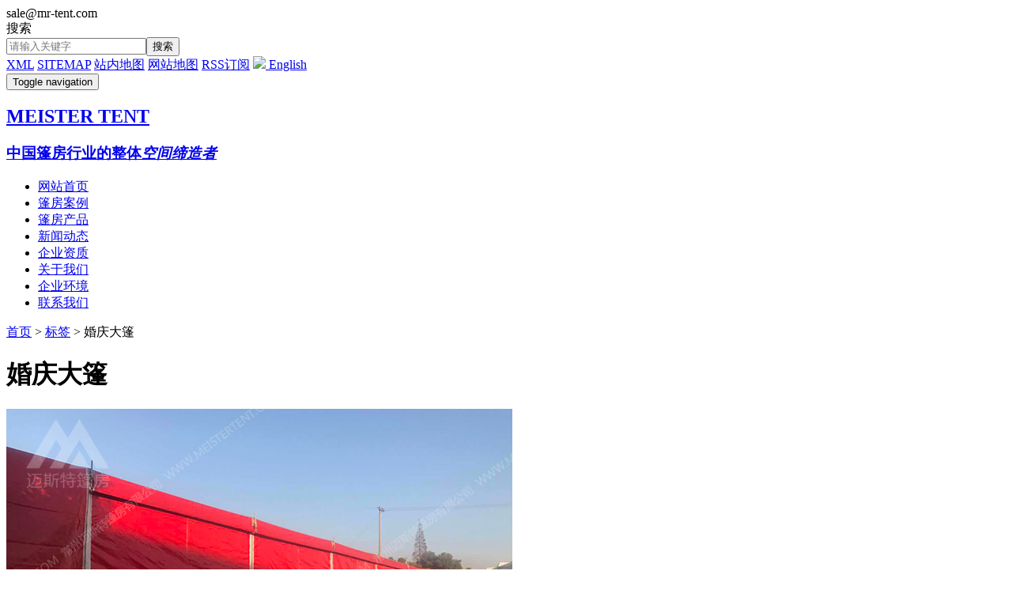

--- FILE ---
content_type: text/html
request_url: https://www.meistertent.com/tags/63.html
body_size: 6879
content:
<!DOCTYPE html>
<html lang="zh-CN">
<head>
<meta charset="utf-8">
<meta http-equiv="X-UA-Compatible" content="IE=edge">
<meta name="viewport" content="width=device-width, initial-scale=1">
<title>婚庆大篷 - 常州迈斯特篷房有限公司</title>


<link rel="shortcut icon" href="/favicon.ico" />
<script src="/theme/2016/images/device.min.js"></script>
<script type="text/javascript">
  if( device.mobile() || device.ipad()){
	window.location = "https://www.meistertent.com/wap/";
  }
</script>
<link rel="stylesheet" type="text/css" href="/theme/2016/images/royalslider.css" />
<link rel="stylesheet" type="text/css" href="/theme/2016/images/rs-default.css" />
<link href="/bootstrap/css/bootstrap.min.css" rel="stylesheet">
<link href="/Font-Awesome-3.2.1/css/font-awesome.min.css" rel="stylesheet">
<link href="/theme/2016/images/style.css" rel="stylesheet" type="text/css" />
<script src="/lib/js/jquery.js"></script>



<script>
var _hmt = _hmt || [];
(function() {
  var hm = document.createElement("script");
  hm.src = "https://hm.baidu.com/hm.js?fcf0eaabf43c080b713222cb04c2b32a";
  var s = document.getElementsByTagName("script")[0]; 
  s.parentNode.insertBefore(hm, s);
})();
</script>
</head>
<body>

<div class="mio-tbar">
	<div class="container">
		<div class="row">
			<div class="col-md-6">
				<span class="mio-s1" id="mio-htel"></span>
				<span class="mio-s2">sale@mr-tent.com</span>
			</div>
		  <div class="col-md-6 tr">
				<div class="mio-search">
					<span><i class="icon-search"></i>搜索</span>
					<div class="mio-sc">
						<form action="/plug/search.asp" method="get" onSubmit="return checksearch(this)">
							<input type="text" name="key" class="ipts" placeholder="请输入关键字" /><input type="submit" class="btns" value="搜索" />
						</form>
					</div>
				</div>
			  <a href="/sitemap_baidu.xml" target="_blank">XML</a>
			  <a href="/sitemap.xml" target="_blank">SITEMAP</a>
			  <a href="/sitemap.html" target="_blank">站内地图</a>
			  <a href="/sitemap/">网站地图</a>
			  <a href="/rss/">RSS订阅</a>
			  <a href="https://www.mr-tent.com/" target="_blank"><img src="https://www.meistertent.com/images/en.jpg" />&nbsp;English</a>			
			  </div>
		</div>
	</div>
</div>

<nav class="navbar navbar-default mio-navbar" id="header">
    <div class="container">
        <div class="navbar-header">
            <button type="button" class="navbar-toggle collapsed" data-toggle="collapse" data-target="#navbar" aria-expanded="false" aria-controls="navbar">
				<span class="sr-only">Toggle navigation</span>
				<span class="icon-bar"></span>
				<span class="icon-bar"></span>
				<span class="icon-bar"></span>
			</button>
            <a class="navbar-brand" href="/">
				<h2>MEISTER TENT</h2>
				<h3>中国篷房行业的整体<em>空间缔造者</em></h3>
			</a>
		</div>
        <div id="navbar" class="collapse navbar-collapse">
            <ul class="nav navbar-nav navbar-right">
                <li><a href="/">网站首页</a></li>
                
                <li ><a href="/cases/">篷房案例</a></li>
                
                <li ><a href="/products/">篷房产品</a></li>
                
                <li ><a href="/news/">新闻动态</a></li>
                
                <li ><a href="/honor/">企业资质</a></li>
                
                <li ><a href="/about/">关于我们</a></li>
                
                <li ><a href="/environment/">企业环境</a></li>
                
                <li ><a href="/contact/">联系我们</a></li>
                
            </ul>
        </div>
    </div>
</nav>



<div class="mio-pbanner" style="background-image:url(/upfile/pb/about.jpg)"></div>


<div class="mio-position">
	<div class="container">
		<a href="/"><i class="icon-home"></i> 首页</a> > <a href="/tags/" title="标签">标签</a> &gt; 婚庆大篷
	</div>
</div>

<div class="mio-content">
	<div class="container">
		
				<h1 class="mio-h1title">婚庆大篷</h1>
												
				<div class="mio-article">
					<div class="tc"><img src="/upfile/14/s.jpg" alt="婚庆大篷"></div>
					<h2> 一、产品简介 </h2>
					<p>婚庆大篷顾名思义主要是用于婚礼宴会，由于如今有越来越多的新人选择个性的户外婚礼，使得婚庆大篷逐渐成为大家婚礼宴会场地的主要解决方案。</p><p>迈斯特婚庆大篷产品采用单元组合式设计，跨度可以选择3-50m不等，长度可以按照3m或5m的倍数进行增减，我们也可以根据您的具体需求为您提供量身定制服务。</p><p>婚庆大篷不仅可以帮助我们解决场地难求之急，在海边、草地均可轻松搭建；还可以为我们提供多种风格选择，欧式、田园、中式等都可以在婚庆大篷得到展现。</p>
					<h2> 二、产品特点 </h2>
					<ol class=" list-paddingleft-2">
					  <li><p> 采用单元组合式的结构方式，搭建速度快周期短； </p></li>
					  <li><p> 拆装灵活、运输方便，适用于活动、展览、仓储等多个领域； </p></li>
					  <li><p> 框架拆卸后体积小，易于保存于运输； </p></li>
					  <li><p> 篷布防水防晒，可折叠，便于存储； </p></li>
					  <li><p> 篷房内部无支柱，空间利用率高； </p></li>
					  <li><p> 对地形条件没有特殊需求，多种地面均可搭建。 </p></li>
					</ol>
					<h2> 三、产品参数 </h2>
					<table>
					  <tbody>
						<tr class="firstRow">
						  <th> 主型材尺寸参数 </th>
						  <th> 跨度 </th>
						  <th> 间距 </th>
						  <th> 边高 </th>
						</tr>
						<tr>
						  <td> 150*108mm </td>
						  <td> 15米 </td>
						  <td> 5米 </td>
						  <td> 4米 </td>
						</tr>
						<tr>
						  <td> 203*112mm </td>
						  <td> 20米 </td>
						  <td> 5米 </td>
						  <td> 4 米 </td>
						</tr>
						<tr>
						  <td> 203*112mm </td>
						  <td> 25米 </td>
						  <td> 5米 </td>
						  <td> 4米 </td>
						</tr>
						<tr>
						  <td> 259*113mm </td>
						  <td> 30米 </td>
						  <td> 5米 </td>
						  <td> 4 米 </td>
						</tr>
						<tr>
						  <td> 300*120mm </td>
						  <td> 40米 </td>
						  <td> 5米 </td>
						  <td> 4 米 </td>
						</tr>
						<tr>
						  <td> 350*120mm </td>
						  <td> 50米 </td>
						  <td> 5米 </td>
						  <td> 4 米 </td>
						</tr>
						<tr>
						  <th colspan="4"> 篷房长度可以按照5m一间无限延长，您也可提供具体尺寸定制 </th>
						</tr>
					  </tbody>
					</table>
					<h2>框架型材：</h2>
					<ol style="list-style-type: decimal;" class=" list-paddingleft-2">
					  <li><p>主框架主要采用优质铝合金型材，连接部件为经过热镀锌处理的铁件； </p></li>
					  <li><p>铝型材表面经过氧化处理，外形美观耐腐蚀； </p></li>
					  <li><p>使用寿命长久，不低于20年。 </p></li>
					</ol>
					<h2>篷布：</h2>
					<ol style="list-style-type: decimal;" class=" list-paddingleft-2">
					  <li><p>顶布和围布主要采用双面涂层PVC篷布； </p></li>
					  <li><p>具有防水防火、防紫外线、阻燃、自洁等功能； </p></li>
					  <li><p>主要规格有：650g/m2 、750g/m2 、850g/m2 等。 </p></li>
					</ol>
				</div>
				
				
				<div class="mio-ss">
					<h2>可选择配套设施：</h2>
					<div class="row mio-plist2">
						
						<div class="col-md-3 col-xs-6">
							<a href="/pj/40.html" title="ABS硬体墙">
								<div class="mio-img"><img src="/upfile/40/s.jpg" alt="ABS硬体墙" /></div>
								<span>ABS硬体墙</span>
							</a>
						</div>
						
						<div class="col-md-3 col-xs-6">
							<a href="/pj/39.html" title="三明治墙体">
								<div class="mio-img"><img src="/upfile/39/s.jpg" alt="三明治墙体" /></div>
								<span>三明治墙体</span>
							</a>
						</div>
						
						<div class="col-md-3 col-xs-6">
							<a href="/pj/38.html" title="彩钢瓦墙体">
								<div class="mio-img"><img src="/upfile/38/s.jpg" alt="彩钢瓦墙体" /></div>
								<span>彩钢瓦墙体</span>
							</a>
						</div>
						
						<div class="col-md-3 col-xs-6">
							<a href="/pj/37.html" title="玻璃幕墙">
								<div class="mio-img"><img src="/upfile/37/s.jpg" alt="玻璃幕墙" /></div>
								<span>玻璃幕墙</span>
							</a>
						</div>
						
						<div class="col-md-3 col-xs-6">
							<a href="/pj/36.html" title="玻璃门">
								<div class="mio-img"><img src="/upfile/36/s.jpg" alt="玻璃门" /></div>
								<span>玻璃门</span>
							</a>
						</div>
						
						<div class="col-md-3 col-xs-6">
							<a href="/pj/35.html" title="透明PVC窗户,PVC篷布">
								<div class="mio-img"><img src="/upfile/35/s.jpg" alt="透明PVC窗户,PVC篷布" /></div>
								<span>透明PVC窗户,PVC篷布</span>
							</a>
						</div>
						
						<div class="col-md-3 col-xs-6">
							<a href="/pj/34.html" title="篷房配套灯具">
								<div class="mio-img"><img src="/upfile/34/s.jpg" alt="篷房配套灯具" /></div>
								<span>篷房配套灯具</span>
							</a>
						</div>
						
						<div class="col-md-3 col-xs-6">
							<a href="/pj/33.html" title="地毯">
								<div class="mio-img"><img src="/upfile/33/s.jpg" alt="地毯" /></div>
								<span>地毯</span>
							</a>
						</div>
						
						<div class="col-md-3 col-xs-6">
							<a href="/pj/32.html" title="地板系统">
								<div class="mio-img"><img src="/upfile/32/s.jpg" alt="地板系统" /></div>
								<span>地板系统</span>
							</a>
						</div>
						
						<div class="col-md-3 col-xs-6">
							<a href="/pj/31.html" title="电动卷帘门">
								<div class="mio-img"><img src="/upfile/31/s.jpg" alt="电动卷帘门" /></div>
								<span>电动卷帘门</span>
							</a>
						</div>
						
						<div class="col-md-3 col-xs-6">
							<a href="/pj/30.html" title="膨胀螺丝">
								<div class="mio-img"><img src="/upfile/30/s.jpg" alt="膨胀螺丝" /></div>
								<span>膨胀螺丝</span>
							</a>
						</div>
						
						<div class="col-md-3 col-xs-6">
							<a href="/pj/29.html" title="地钉">
								<div class="mio-img"><img src="/upfile/29/s.jpg" alt="地钉" /></div>
								<span>地钉</span>
							</a>
						</div>
						
						<div class="col-md-3 col-xs-6">
							<a href="/pj/28.html" title="钢钎">
								<div class="mio-img"><img src="/upfile/28/s.jpg" alt="钢钎" /></div>
								<span>钢钎</span>
							</a>
						</div>
						
						<div class="col-md-3 col-xs-6">
							<a href="/pj/27.html" title="布幔">
								<div class="mio-img"><img src="/upfile/27/s.jpg" alt="布幔" /></div>
								<span>布幔</span>
							</a>
						</div>
						
						<div class="col-md-3 col-xs-6">
							<a href="/pj/26.html" title="承重盘">
								<div class="mio-img"><img src="/upfile/26/s.jpg" alt="承重盘" /></div>
								<span>承重盘</span>
							</a>
						</div>
						
						<div class="col-md-3 col-xs-6">
							<a href="/pj/25.html" title="承重块,承重框">
								<div class="mio-img"><img src="/upfile/25/s.jpg" alt="承重块,承重框" /></div>
								<span>承重块,承重框</span>
							</a>
						</div>
						
					</div>
				</div>
				
				
				<div class="mio-btns"><a href="/tags/">返回标签列表</a></div>
				<hr>				
				<div class="mio-links"><i class="icon-link"></i> 本文地址：<a href="https://www.meistertent.com/tags/63.html">https://www.meistertent.com/tags/63.html</a></div>
				<hr>
				<div class="row">
					<div class="col-md-6">
					
					<a href="/tags/62.html" title="婚庆帐篷"><i class='icon-caret-left'></i> 婚庆帐篷</a>
					</div>
					<div class="col-md-6 tr">
					
					<a href="/tags/64.html" title="婚礼大棚">婚礼大棚 <i class='icon-caret-right'></i></a>
					</div>
				</div>				
				
	
			
	</div>
</div>

<div class="mio-msg">
	<div class="container">
		<h2>在线留言</h2>
		<form class="form_book" method="post">
		<div class="row">
			<div class="col-md-6" style="display:none">
				<input type="text" name="t0" id="nicekname" maxlength="20" data-rule="姓名:required;" value="匿名" class="ip" />
				<select name="t3" id="sex" class="ip"><option value="0">保密</option><option value="1">男</option><option value="2">女</option></select>
				<input type="text" name="t2" maxlength="11" data-rule="手机号码:required;mobile" value="11111111111" class="ip" />
			</div>
			<div class="col-md-6">
				<input type="text" name="t8" maxlength="20" placeholder="您的电话" class="ipts" />
			</div>
			<div class="col-md-6">
				<input type="text" name="t7" maxlength="250" placeholder="您的邮箱" class="ipts" />
			</div>
			<div class="col-md-12">
				<textarea name="t1" cols="55" rows="5" placeholder="您的留言" class="ipts ipts2" /></textarea>
			</div>
			<div class="col-md-12 tc">
				<input type="submit" name="submit" value="SUBMIT" class="btns" />
			</div>
		</div>
		</form>
	</div>
</div>

<div class="mio-footer">
	<div class="container">
		<div class="row">
			<div class="col-md-4">
				<h2>产品分类</h2>
				<div class="row">
					
					<div class="col-xs-6"><a href="/rzxpf/"><i class="icon-angle-right"></i>人字型篷房</a></div>
					
					<div class="col-xs-6"><a href="/jdpf/"><i class="icon-angle-right"></i>尖顶篷房</a></div>
					
					<div class="col-xs-6"><a href="/dbxpf/"><i class="icon-angle-right"></i>多边形篷房</a></div>
					
					<div class="col-xs-6"><a href="/hdpf/"><i class="icon-angle-right"></i>弧形篷房</a></div>
					
					<div class="col-xs-6"><a href="/dgxpf/"><i class="icon-angle-right"></i>多拱形篷房</a></div>
					
					<div class="col-xs-6"><a href="/txpf/"><i class="icon-angle-right"></i>桃形篷房</a></div>
					
					<div class="col-xs-6"><a href="/zhpf/"><i class="icon-angle-right"></i>组合篷房</a></div>
					
					<div class="col-xs-6"><a href="/pj/"><i class="icon-angle-right"></i>篷房配件</a></div>
					
				</div>
			</div>
			<div class="col-md-5">
				<h2>联系我们</h2>
				<div class="row">
					<div class="col-md-6">
						电话：0519-88526228<br>
						传真：0519-88526228<br>
						邮箱：sale@mr-tent.com<br>
						地址：常州市武进区礼嘉镇蒲岸村委大蒲岸307号
					</div>
					<div class="col-md-6">
						<div id="mio-fca"></div>
					</div>
				</div>
			</div>
			<div class="col-md-3">
				<h2 class="mio-h2a">关注我们</h2>
				<div class="row">
					<div class="col-md-6">
						<div class="mio-ewm">
							<img src="/theme/2016/images/mewm.png" alt="手机站二维码">
							手机网站
						</div>
					</div>
					<div class="col-md-6">
						<div class="mio-ewm">
							<img src="/theme/2016/images/wewm.png" alt="微信咨询">
							微信咨询
						</div>
					</div>
				</div>
			</div>
		</div>
	</div>
</div>

<div class="mio-copyright">
	<div class="container">
		<div class="row">
			<div class="col-md-8">
				CopyRight &copy; 2021 www.meistertent.com 常州迈斯特篷房有限公司 版权所有 <a href="/tags/">标签</a> <a href="/wiki/">篷房百科</a> <a href="/dz/">篷房定制</a>
			</div>
			<div class="col-md-4 tr">
				备案号：苏ICP备13027800号 
<script type="text/javascript">var cnzz_protocol = (("https:" == document.location.protocol) ? "https://" : "http://");document.write(unescape("%3Cspan id='cnzz_stat_icon_1278194326'%3E%3C/span%3E%3Cscript src='" + cnzz_protocol + "v1.cnzz.com/z_stat.php%3Fid%3D1278194326%26show%3Dpic' type='text/javascript'%3E%3C/script%3E"));</script>
			</div>
		</div>
	</div>
</div>

<div class="mio-fbar">
	<a href="javascript:;" class="mio-a-wx" id="mio-wx"></a>
	<a href="javascript:;" class="mio-a-top" id="mio-back-top"></a>
</div>

<div class="mio-chat">
	<div class="mio-chat-t"><span id="mio-close">×</span>在线咨询</div>
	<div class="mio-chat-c">
		<p><a target="_blank" href="http://wpa.qq.com/msgrd?v=3&uin=395609820&site=qq&menu=yes"><img border="0" src="http://wpa.qq.com/pa?p=2:395609820:51" alt="点击这里给我发消息" title="点击这里给我发消息"/></a></p>
		<p><i class="fa fa-phone" aria-hidden="true"></i>全国服务热线 <strong id="mio-ftel"></strong></p>
		<hr>
		<div class="mio-wx-ewm">
			<img src="/theme/2016/images/mewm.png" alt="手机站二维码">
			扫一扫手机访问
		</div>
	</div>
</div>

<script src="/lazyload/jquery.lazyload.min.js?v=1.9.1"></script>
<script src="/bootstrap/js/bootstrap.min.js"></script>
<script src="/theme/2016/images/jquery.royalslider.min.js"></script>
<script src="/theme/2016/images/all.js"></script>

<script>
(function(){
    var bp = document.createElement('script');
    var curProtocol = window.location.protocol.split(':')[0];
    if (curProtocol === 'https') {
        bp.src = 'https://zz.bdstatic.com/linksubmit/push.js';
    }
    else {
        bp.src = 'http://push.zhanzhang.baidu.com/push.js';
    }
    var s = document.getElementsByTagName("script")[0];
    s.parentNode.insertBefore(bp, s);
})();
</script>
</body>
</html>